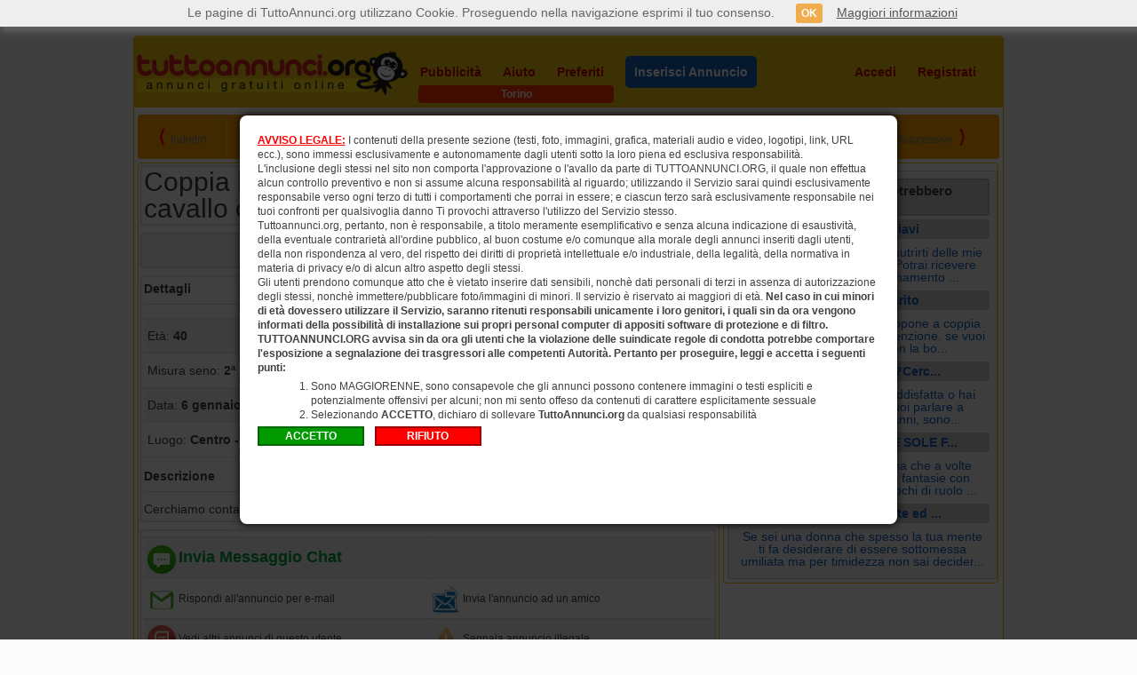

--- FILE ---
content_type: text/html; charset=utf-8
request_url: https://www.tuttoannunci.org/torino/incontri-incontri-per-adulti/coppia-lei-slave-cerca-contadino-con-stalla-e-cavallo-o-asino-torino--tipdan-idi90-ida3929932-idc109.aspx
body_size: 9788
content:

<!DOCTYPE html>
<html xmlns="http://www.w3.org/1999/xhtml" lang="it">
<head>

<title>Coppia lei slave cerca contadino con stalla e cavallo o asino - Incontri per adulti Torino</title>

<meta charset="utf-8" />
<meta http-equiv="Content-Type" content="text/html; charset=utf-8"/>
<meta http-equiv="X-UA-Compatible" content="IE=edge,chrome=1" />

<meta name="content-language" content="it" />
<meta name="language" content="it" />

<meta name="description" content="Cerchiamo contadini con stalle e cavalli o asini - TuttoAnnunci.org Torino" />
<meta name="keywords" content="" />
<meta name="author" content="TuttoAnnunci" />
<meta name="robots" content="follow, all" />

<meta  content="Coppia lei slave cerca contadino con stalla e cavallo o asino - Incontri per adulti Torino"  property="og:title" />
<meta  content="Cerchiamo contadini con stalle e cavalli o asini - TuttoAnnunci.org Torino"  property="og:description" />


<link rel="stylesheet" href="https://www.tuttoannunci.org/css/css.css?v=4.0" type="text/css" />
<link rel="shortcut icon" href="https://www.tuttoannunci.org/favicon.ico" type="image/x-icon" />

<link rel="canonical" href="https://www.tuttoannunci.org/torino/incontri-incontri-per-adulti/coppia-lei-slave-cerca-contadino-con-stalla-e-cavallo-o-asino-torino--tipdan-idi90-ida3929932-idc109.aspx" />    
<link rel="alternate" media="only screen and (max-width: 640px)" href="https://m.tuttoannunci.org/annuncio--tipdan-idi90-ida3929932-idc109.aspx" />

<link rel="dns-prefetch" href="https://s.tuttoannunci.org" />

<script src="https://ajax.googleapis.com/ajax/libs/jquery/1.12.0/jquery.min.js"></script>

<link href="https://www.tuttoannunci.org/css/jquery-ui.min.css" rel="stylesheet">
<script src="https://ajax.googleapis.com/ajax/libs/jqueryui/1.11.4/jquery-ui.min.js"></script>

<script type="text/javascript" src="https://www.tuttoannunci.org/javascript/jquery.cycle.lite.js"></script>

<script src="https://www.tuttoannunci.org/javascript/jquery.lazyload.min.js" type="text/javascript"></script>

<script type="text/javascript" src="https://www.tuttoannunci.org/javascript/cookie.js?v=4.0"></script>



<style>

    .ui-widget { font-size: 14px; }

    .ta_main_info_annuncio_da_fisso {
        position: fixed;
        top: 0px;
        z-index: 200;
    }

</style>

<script type="text/javascript">

    $(document).ready(function () {
        $('.ta_slideshow').cycle({
            speed: 1000,
            timeout: 4000
        });

        $("img.lazy").lazyload();

        ImpostaCookie('UltimoAnnuncioLetto', __location_href(), 60);
               


        var posizione = $("#ta_main_info_annuncio_da").position();
        
        $(window).scroll(function() {
            
            if ($(window).scrollTop() >= posizione.top) {                                
                $("#ta_main_info_annuncio_da").addClass("ta_main_info_annuncio_da_fisso");
            } else {                
                $("#ta_main_info_annuncio_da").removeClass("ta_main_info_annuncio_da_fisso");
            }

        });



    });



    function MonitoraggioClick(itl, url) {
        var url_data = '';

        $.ajax({
            type: "GET",
            url: "https://www.tuttoannunci.org/cda.aspx?itl=" + itl + "&url=" + url,
                data: url_data,
                success: function (msg) {
                },
                error: function (msg) {
                }
            });
        }



</script>

<link rel="stylesheet" href="https://www.tuttoannunci.org/css/jquery.modal.min.css" type="text/css" />
<script src="https://www.tuttoannunci.org/javascript/jquery.modal.min.js" type="text/javascript"></script>





</head>
<body class="ta_sfondo_skin">



<div id="ta_pagina">
    <div id="ta_contenitore">

        <header>
            <div id="ta_header">                
                                                 
                <script type="text/javascript">

                    $(document).ready(function () {

                        $("#area_personale_utente").mouseenter(function () {
                            $("#menu_utente").show();
                            $("#area_personale_utente").css('height', '418');

                            var url_data = 'id_email=0';

                            $.ajax({
                                type: "POST",
                                url: "https://www.tuttoannunci.org/messaggi.aspx?cmd=cmd_aggiorna_totale_eam",
                                data: url_data,
                                success: function (msg) {
                                    var res_msg = msg;
                                    var res_msg_2 = '';
                                    var i = 0;
                                    var totale = 0;

                                    if (msg != '') {
                                        res_msg = res_msg.split('|');
                                        for (i = 0; i < res_msg.length - 1; i++) {
                                            res_msg_2 = res_msg[i].split(',');

                                            totale = totale + parseInt(res_msg_2[1]);
                                        }
                                    }

                                    $("#ta_tanlm").html('(' + totale + ')');

                                },
                                error: function (msg) {

                                }
                            });

                        });

                        $("#area_personale_utente").mouseleave(function () {
                            $("#menu_utente").hide();
                            $("#area_personale_utente").css('height', '76');
                        });

                        $("#menu_utente ul li:even").css("background-color", "#ffa500");
                        
                    });

                </script>               

                <div id="ta_header_logo">
                    <span id="lbl_logo_tuttoannunci"><a href="https://www.tuttoannunci.org/torino/categorie-gratis-torino--tipcgr-idi90.aspx"><img src="https://www.tuttoannunci.org/images/img_tuttoannunci_org.png" alt="logo tuttoannunci.org" /></a></span>
                </div>
                    
                <div id="ta_header_nav">  
                    <nav>
                        <ul>
                            <li><a id="ta_header_pubblicita" href="https://www.tuttoannunci.org/strumenti-di-visibilita.aspx?idi=90">Pubblicità</a></li>
                            <li><a id="ta_header_aiuto" href="https://www.tuttoannunci.org/aiuto.aspx">Aiuto</a></li>
                            <li><a id="ta_header_preferiti" href="https://www.tuttoannunci.org/mostra_annunci_preferiti.aspx?idi=90">Preferiti</a></li>

                            
                            <li><a id="ta_header_inserisci" href="https://www.tuttoannunci.org/g-annuncio.aspx?idi=90&idc=109&grp=3"><span class="header_nav_inserisci_annuncio">Inserisci Annuncio</span></a></li>
                            

                            <ul id="ta_ul_accedi_registrati">
                                <li><a id="ta_header_accedi" href="https://www.tuttoannunci.org/accedi.aspx?idi=90">Accedi</a></li>
                                <li><a id="ta_header_registrati" href="https://www.tuttoannunci.org/registrati.aspx?idi=90">Registrati</a></li>
                            </ul>
                        </ul>                              
                    </nav>

                    <div id="area_personale_utente" class="ta_nascondi">                        
                        <span class="area_personale_utente_active"><img src="https://www.tuttoannunci.org/images/img_account_utente.png" />Area Personale</span>

                        <span id="menu_utente" class="ta_nascondi">
                            <ul>
                                <li><a href="https://www.tuttoannunci.org/gestione_annunci.aspx?idi=0&pag=0&ord=0&so=0&cgr=tutti_0_0">I miei annunci</a></li>
                                <li><a href="https://www.tuttoannunci.org/messaggi.aspx">Messaggi <span id="ta_tanlm" class="ta_bold">(0)</span></a></li>
                                <li><a href="https://www.tuttoannunci.org/acquista-credito--tippav-pag99.aspx">Acquista credito</a></li>                    
                                <li><a href="https://www.tuttoannunci.org/cambia-citta.aspx">Cambia la città</a></li>
                                <li><a href="https://www.tuttoannunci.org/avvisi-annunci-oggi.aspx">Avvisi Annunci Oggi</a></li>                                
                                <li><a href="https://www.tuttoannunci.org/utenti.aspx?fol=1&pag=0">Segui annunci utenti</a></li>
                                <li><a href="https://www.tuttoannunci.org/utenti.aspx?fol=0&pag=0">Utenti seguono tuoi annunci</a></li>
                                <li><a href="https://www.tuttoannunci.org/riepilogo-annunci--tipadf-qry0/0/1.aspx">Riepilogo annunci</a></li>
                                <li><a href="https://www.tuttoannunci.org/gestione_account.aspx">Dati personali</a></li>
                                <li><a href="https://www.tuttoannunci.org/impostazioni_apd_2.aspx">Impostazioni e CV</a></li>
                                <li><a href="https://www.tuttoannunci.org/mostra_annunci_preferiti.aspx">Preferiti</a></li>
                                <li><a href="https://www.tuttoannunci.org/pubblicita_utente.aspx">Pubblicità effettuate</a></li>
                                <li><a href="https://www.tuttoannunci.org/vetrina-exclusive.aspx">Diventa EXCLUSIVE</a></li>
                                <li><a href="https://www.tuttoannunci.org/esci-sessione.aspx">Esci</a></li>
                            </ul>                        
                        </span>

                    </div>

                </div>  

                <div class="ta_clearfix"></div>

                               
            </div>
        </header>  

        
<div class="info_header"><h1>Torino</h1></div>
                





        <section>

            <div id="ta_sezione_principale">                

                                     
               
                <div id="ta_header_annuncio_da">
                    <div id="ta_header_annuncio_da_indietro">
                        <span class="ta_bold ta_font_20 ta_colore_rosso">&lang;</span>&nbsp;&nbsp;<span id="lbl_torna_indietro"><span class="ta_colore_grigio_80">Indietro</span></span>
                    </div>
                    <div id="ta_header_annuncio_da_link_num_vis">                                                
                        <span id="lbl_link_percorso"><a href="https://www.tuttoannunci.org">TuttoAnnunci</a> <span class="ta_colore_rosso">&raquo;</span> <a href="https://www.tuttoannunci.org/torino/categorie-gratis-torino--tipcgr-idi90.aspx">Home</a> <span class="ta_colore_rosso">&raquo;</span> <a href="https://www.tuttoannunci.org/torino/incontri-torino--tipman-pag0-idi90-grp3.aspx">Incontri</a> <span class="ta_colore_rosso">&raquo;</span> <a href="https://www.tuttoannunci.org/torino/incontri-incontri-per-adulti-torino--tipman-pag0-idi90-idc109.aspx">Incontri per adulti</a></span>
                        <br /><br />
                        <span class="ta_font_12"><span class="ta_bold">Numero annuncio: </span>3929932#901610</span>                        
                        <span class="ta_bold ta_colore_rosso">&nbsp;&rang;&nbsp;</span>
                        <span class="ta_font_12"><span class="ta_bold">Visitatori unici: </span>1425</span>                                                                                                    
                    </div>
                    <div id="ta_header_annuncio_da_prec_succ">                                                
                        <span class="ta_bold ta_font_20 ta_colore_rosso">&lang;</span>&nbsp;&nbsp;<span id="lbl_annuncio_prec"><span class="ta_colore_grigio_80">Precedente</span></span>&nbsp;&nbsp;<span id="lbl_annuncio_succ"><span class="ta_colore_grigio_80">Successivo</span></span>&nbsp;&nbsp;<span class="ta_bold ta_font_20 ta_colore_rosso">&rang;</span>                        
                    </div>
                </div>

                <div id="ta_contenitore_sinistro_da">
                    <div id="ta_titolo_annuncio_da">
                        <h1>Coppia lei slave cerca contadino con stalla e cavallo o asino</h1>      
                                          
                        
                    </div>
                    <div id="ta_main_info_annuncio_da">
                        <div id="ta_prezzo_da"></div>
                        <div id="ta_telefono_da"></div>
                        <div id="ta_rispondi_da"><span id="lbl_rispondi_top"><span class="ta_img_24 ta_img_mail_24"></span> <span class="ta_colore_verde ta_vertical_align_middle"><a href="https://www.tuttoannunci.org/contatta-autore-annuncio.aspx?ida=3929932&ide=901610&idi=90&grp=3&idc=109&tit=Coppia+lei+slave+cerca+contadino+con+stalla+e+cavallo+o+asino&url=https%3a%2f%2fwww.tuttoannunci.org%2ftorino%2fincontri-incontri-per-adulti%2fcoppia-lei-slave-cerca-contadino-con-stalla-e-cavallo-o-asino-torino--tipdan-idi90-ida3929932-idc109.aspx">Rispondi</a></span></span></div>
                        <div id="ta_preferito_da">                                                       
                            <span id="lbl_preferito"><a href="javascript:void(0);" onclick="javascript:SalvaNeiPreferiti('https://www.tuttoannunci.org',3929932,90,3,true,0); return false;"><img id="3929932_90" src="https://www.tuttoannunci.org/images/icone/img_preferiti_poff.png" alt="Annunci Preferiti" /></a><script type="text/javascript">AggiornaAnnuncioPreferito('https://www.tuttoannunci.org',3929932,90,3,true,0);</script></span>                            
                        </div>
                        <div class="ta_clearfix"></div>
                    </div>                    

                    
                   
                    

                    
                                                               
                    <div id="ta_info_extra_e_testo_da">  
                        <div class="ta_dettagli_da">Dettagli</div>

                        <table>   <tbody>       <tr class="ta_colore_sfondo_f2"><td>Età: <strong>40</strong></td><td>Nazionalità: <strong>ITALIA</strong></td></tr>       <tr><td>Misura seno: <strong>2&#170;</strong></td><td>Misura pene: <strong>20 cm</strong></td></tr>       <tr class="ta_colore_sfondo_f2"><td>Data: <strong>6 gennaio 2026</strong></td>   <td>&nbsp;</td></tr>       <tr><td colspan="2">Luogo: <strong>Centro - Crocetta</strong></td></tr>   </tbody></table>

                        <div class="ta_descrizione_da">Descrizione</div>                        

                        <p>Cerchiamo contadini con stalle e cavalli o asini</p>                          
                    </div>

                    

                    

                    <div id="ta_links_annuncio_da">
                        <table>                              
                            <tbody>
                                <tr class="ta_colore_sfondo_f2">                                    
                                    <td><span id="lbl_messaggi_annuncio"><img src="https://www.tuttoannunci.org/images/icone/img_messaggio_annuncio.png" /> <a href="https://www.tuttoannunci.org/accedi.aspx" style="font-weight: bold; font-size: 18px; color: #009e3b;">Invia Messaggio Chat</a></span></td>    
                                    <td></td>
                                </tr>
                                <tr>
                                    <td><span id="lbl_rispondi_bottom"><img src="https://www.tuttoannunci.org/images/icone/img_rispondi_annuncio.png" /> <a href="https://www.tuttoannunci.org/contatta-autore-annuncio.aspx?ida=3929932&ide=901610&idi=90&grp=3&idc=109&tit=Coppia+lei+slave+cerca+contadino+con+stalla+e+cavallo+o+asino&url=https%3a%2f%2fwww.tuttoannunci.org%2ftorino%2fincontri-incontri-per-adulti%2fcoppia-lei-slave-cerca-contadino-con-stalla-e-cavallo-o-asino-torino--tipdan-idi90-ida3929932-idc109.aspx">Rispondi all'annuncio per e-mail</a></span></td>
                                    <td><span id="lbl_invia_annuncio_ad_amico"><img src="https://www.tuttoannunci.org/images/icone/img_invia_ad_amico.png" /> <a href="https://www.tuttoannunci.org/invia-annuncio-ad-amico.aspx?idi=90&tit=Coppia+lei+slave+cerca+contadino+con+stalla+e+cavallo+o+asino&url=https%3a%2f%2fwww.tuttoannunci.org%2ftorino%2fincontri-incontri-per-adulti%2fcoppia-lei-slave-cerca-contadino-con-stalla-e-cavallo-o-asino-torino--tipdan-idi90-ida3929932-idc109.aspx&ida=3929932">Invia l'annuncio ad un amico</a></span></td>                                    
                                </tr>
                                <tr class="ta_colore_sfondo_f2">
                                    <td><span id="lbl_altri_annunci_utente"><img src="https://www.tuttoannunci.org/images/icone/img_altri_annunci_utente.png" /> <a href="https://www.tuttoannunci.org/annunci-utente--tipadf-qry0/901610/1.aspx">Vedi altri annunci di questo utente</a></span></td>
                                    <td><span id="lbl_segnala_annuncio_illegale"><img src="https://www.tuttoannunci.org/images/icone/img_annuncio_illegale.png" /> <a href="https://www.tuttoannunci.org/contattaci.aspx?idm=901610&ida=3929932&idi=90&tit=Coppia+lei+slave+cerca+contadino+con+stalla+e+cavallo+o+asino">Segnala annuncio illegale</a></span></td>                                    
                                </tr>
                                <tr>
                                    <td><img src="https://www.tuttoannunci.org/images/icone/img_evita_truffe.png" /> <a href="https://www.tuttoannunci.org/suggerimenti-sicurezza.aspx">Come evitare le truffe</a></td>
                                    <td><img src="https://www.tuttoannunci.org/images/icone/img_stampa_annuncio.png" /> <a href="https://www.tuttoannunci.org/stampa-annuncio.aspx?ida=3929932&idi=90&grp=3&idc=109" target="_blank">Stampa annuncio</a></td>
                                </tr>
                                <tr class="ta_colore_sfondo_f2">                                    
                                    <td><img src="https://www.tuttoannunci.org/images/icone/img_imiei_preferiti.png" /> <a href="https://www.tuttoannunci.org/mostra_annunci_preferiti.aspx?idi=90">I miei annunci preferiti</a></td>
                                    <td><img src="https://www.tuttoannunci.org/images/icone/img_pubblica_annuncio.png" /> <a href="https://www.tuttoannunci.org/g-annuncio.aspx?idi=90&idc=109&grp=3">Pubblica un annuncio in questa categoria</a></td>                                    
                                </tr>  
                                <tr>
                                    <td><img src="https://www.tuttoannunci.org/images/icone/img_segui_utente.png" /> <a href="https://www.tuttoannunci.org/segui-utente.aspx?idi=90&ide=901610">Segui questo utente</a></td>
                                    <td>&nbsp;</td>
                                </tr>   
                                <tr class="ta_colore_sfondo_f2">                                    
                                    <td>
                                        <span id="lbl_condividi_twitter"><img src="https://www.tuttoannunci.org/images/icone/img_whatsapp_32.png" /> <a href="https://api.whatsapp.com/send?phone=&text=Ciao, sono interressato/a al tuo annuncio su TuttoAnnunci.org riportato a questo link: https://www.tuttoannunci.org/vedi-annuncio--tipdan-idi90-ida3929932.aspx" style="font-weight: bold; font-size: 18px; color: #009e3b;">Condividi su Whatsapp</a></span>                                                                               
                                    </td>                                    
                                    <td><span id="lbl_condividi_facebook">&nbsp;</span></td>
                                </tr>
                            </tbody>
                        </table>
                    </div>

                    
                                                       
                    <div id="ta_link_categorie_gruppo">
                        <a href="https://www.tuttoannunci.org">Annunci Gratis</a><a href="http://annunci.tuttoannunci.org">Annunci Economici</a><a href="https://www.tuttoannunci.org/torino/incontri-solo-amici-torino--tipman-pag0-idi90-idc102.aspx">Solo amici</a><a href="https://www.tuttoannunci.org/torino/incontri-incroci-di-sguardi-torino--tipman-pag0-idi90-idc103.aspx">Incroci di sguardi</a><a href="https://www.tuttoannunci.org/torino/incontri-trans-torino--tipman-pag0-idi90-idc104.aspx">Trans</a><a href="https://www.tuttoannunci.org/torino/incontri-donna-cerca-uomo-torino--tipman-pag0-idi90-idc105.aspx">Donna cerca uomo</a><a href="https://www.tuttoannunci.org/torino/incontri-donna-cerca-donna-torino--tipman-pag0-idi90-idc106.aspx">Donna cerca donna</a><a href="https://www.tuttoannunci.org/torino/incontri-uomo-cerca-donna-torino--tipman-pag0-idi90-idc107.aspx">Uomo cerca donna</a><a href="https://www.tuttoannunci.org/torino/incontri-uomo-cerca-uomo-torino--tipman-pag0-idi90-idc108.aspx">Uomo cerca uomo</a><a href="https://www.tuttoannunci.org/torino/incontri-incontri-per-adulti-torino--tipman-pag0-idi90-idc109.aspx">Incontri per adulti</a>
                    </div>

                </div>

                <div id="ta_contenitore_destro_da">
                    

                    

                                        
                     
                    <span id="lbl_annunci_simili"><aside><div id="ta_annunci_simili_da"><table>   <thead>       <tr>           <th>Altri annunci che potrebbero interessarti</th>       </tr>   </thead>   <tbody><tr>   <td class="ta_colore_sfondo_grigio"><a href="https://www.tuttoannunci.org/torino/incontri-incontri-per-adulti/unghie-per-schiavi-torino--tipdan-idi90-ida3468525-idc109.aspx"><h2>Unghie per schiavi</h2></a></td></tr><tr>   <td><a href="https://www.tuttoannunci.org/torino/incontri-incontri-per-adulti/unghie-per-schiavi-torino--tipdan-idi90-ida3468525-idc109.aspx" style="font-weight: normal;"><p>Ti concedo la possibilità di nutrirti delle mie unghie anche a distanza. Potrai ricevere calze odorose post allenamento ...</p></a>   </td></tr><tr>   <td class="ta_colore_sfondo_grigio"><a href="https://www.tuttoannunci.org/torino/incontri-incontri-per-adulti/amico-x-tuo-marito-torino--tipdan-idi90-ida4710815-idc109.aspx"><h2>amico x tuo marito</h2></a></td></tr><tr>   <td><a href="https://www.tuttoannunci.org/torino/incontri-incontri-per-adulti/amico-x-tuo-marito-torino--tipdan-idi90-ida4710815-idc109.aspx" style="font-weight: normal;"><p>65enne serio, giovanile, propone a coppia trio con lui al centro dell''attenzione. se vuoi vederlo impalato o  con la bo...</p></a>   </td></tr><tr>   <td class="ta_colore_sfondo_grigio"><a href="https://www.tuttoannunci.org/torino/incontri-incontri-per-adulti/ti-senti-trascurata-cerchi-trasgressione-anche-extra-coniugale-torino--tipdan-idi90-ida4178796-idc109.aspx"><h2>Ti senti trascurata?Cerc...</h2></a></td></tr><tr>   <td><a href="https://www.tuttoannunci.org/torino/incontri-incontri-per-adulti/ti-senti-trascurata-cerchi-trasgressione-anche-extra-coniugale-torino--tipdan-idi90-ida4178796-idc109.aspx" style="font-weight: normal;"><p>Se ti senti trascurata, insoddisfatta o hai delle voglie di cui non puoi parlare a nessuno..


Ciao, ho 35 anni, sono...</p></a>   </td></tr><tr>   <td class="ta_colore_sfondo_grigio"><a href="https://www.tuttoannunci.org/torino/incontri-incontri-per-adulti/non-fermarti-alle-sole-fantasie-torino--tipdan-idi90-ida3157211-idc109.aspx"><h2>NON FERMARTI ALLE SOLE F...</h2></a></td></tr><tr>   <td><a href="https://www.tuttoannunci.org/torino/incontri-incontri-per-adulti/non-fermarti-alle-sole-fantasie-torino--tipdan-idi90-ida3157211-idc109.aspx" style="font-weight: normal;"><p>Sei una signora o signorina che a volte nella tua mente appaiono fantasie con desiderio di voler vivere giochi di ruolo ...</p></a>   </td></tr><tr>   <td class="ta_colore_sfondo_grigio"><a href="https://www.tuttoannunci.org/torino/incontri-incontri-per-adulti/cio-che-la-tua-mente-ed-il-corpo-desiderano-torino--tipdan-idi90-ida3316654-idc109.aspx"><h2>Ciò che la tua mente ed ...</h2></a></td></tr><tr>   <td><a href="https://www.tuttoannunci.org/torino/incontri-incontri-per-adulti/cio-che-la-tua-mente-ed-il-corpo-desiderano-torino--tipdan-idi90-ida3316654-idc109.aspx" style="font-weight: normal;"><p>Se sei una donna che spesso la tua mente ti fa desiderare di essere sottomessa umiliata ma per timidezza non sai decider...</p></a>   </td></tr>   </tbody></table></div></aside></span>

                    

                    

                </div>

                <div class="ta_clearfix"></div>                                               

                

                

                                
                                
            </div>

        </section>

        <footer>
            <div id="ta_footer">
                                    
                    <div class="ta_footer_section">
                        <ul>
                            <li><a href="https://www.tuttoannunci.org/chi-siamo.aspx">Chi siamo</a></li>
                            <li><a href="https://www.tuttoannunci.org/strumenti-di-visibilita.aspx?idi=90">Pubblicità</a></li>
                            <li><a href="https://www.tuttoannunci.org/elenco-vetrine-exclusive.aspx">Vetrine Exclusive</a></li>
                        </ul>
                    </div>

                    <div class="ta_footer_section">
                        <ul>
                            <li><a href="https://www.tuttoannunci.org/condizioni-duso.aspx">Condizioni d'uso</a></li>
                            <li><a href="https://www.tuttoannunci.org/informativa-sulla-privacy.aspx">Informativa sulla privacy</a></li>
                            <li><a href="https://www.tuttoannunci.org/suggerimenti-sicurezza.aspx">Sicurezza</a></li>
                        </ul>
                    </div>

                    <div class="ta_footer_section">
                        <ul>
                            <li><a href="https://www.tuttoannunci.org/aiuto.aspx">Aiuto</a></li>
                            <li><a href="https://www.tuttoannunci.org/contattaci.aspx">Contattaci</a></li>
                            <li><a href="https://www.tuttoannunci.org/ricevi-annunci-persi-per-email.aspx?idi=90">Gestione annunci per email</a></li>
                        </ul>
                    </div>

                    <div class="ta_footer_section">
                        <ul>
                            <li><div class="ta_icon_footer"><img src="https://www.tuttoannunci.org/images/img_smartphone_footer.png" alt="Versione Mobile" /></div><a href="https://m.tuttoannunci.org">Versione Mobile</a></li>
                            <li><div class="ta_icon_footer"><img src="https://www.tuttoannunci.org/images/img_facebook_footer.png" alt="Facebook" /></div><a href="https://www.facebook.com/pages/TuttoAnnunciorg/134115873297516" target="_blank">Facebook</a></li>
                            <li><div class="ta_icon_footer"><img src="https://www.tuttoannunci.org/images/img_twitter_footer.png" alt="Twitter" /></div><a href="https://twitter.com/tuttoannunciorg" target="_blank">Twitter</a></li>
                            <li><a href="https://customer.centralpay.net/home/df7d3a1b-c4f6-499c-8fef-8b47d074828c" target="_blank">Portail Client & Porteur de carte CentralPay</a></li>
                                                                                   
                        </ul>
                    </div>                    

                    <div class="ta_footer_section">
                        <ul>
                            <li><a href="https://www.tuttoannunci.org/i-piu-ricercati--tipppc-idi90.aspx">I più ricercati</a></li>
                            <li><a href="https://www.tuttoannunci.org/torino/ricerche-frequenti-torino--tiprfr-idi90.aspx">Ricerche frequenti</a></li>
                            <li><a href="https://www.tuttoannunci.org/torino/ultime-ricerche-torino--tiprfr-idi90-ari1.aspx">Ultime ricerche</a></li>
                            <li><a href="https://www.tuttoannunci.org/torino/ricerche-torino--tiprfr-idi90-ari2.aspx">Ricerche</a></li>
                        </ul>
                    </div>                

                    <div class="ta_clearfix"></div>

                    <div id="ta_copyright_footer">
                        Copyright © 2007-2025 - P. Iva 04863820876                                               
                    </div>

            </div>
        </footer> 

    </div>
</div>


<script src="https://www.tuttoannunci.org/javascript/cookiechoices.js" type="text/javascript"></script>
<script type="text/javascript">
    document.addEventListener('DOMContentLoaded', function (event) {
        cookieChoices.showCookieConsentBar('Le pagine di TuttoAnnunci.org utilizzano Cookie. Proseguendo nella navigazione esprimi il tuo consenso.', 'OK', 'Maggiori informazioni', 'https://www.tuttoannunci.org/informativa-sulla-privacy.aspx');
    });
</script>
<script>
    (function (i, s, o, g, r, a, m) {
        i['GoogleAnalyticsObject'] = r; i[r] = i[r] || function () {
            (i[r].q = i[r].q || []).push(arguments)
        }, i[r].l = 1 * new Date(); a = s.createElement(o),
        m = s.getElementsByTagName(o)[0]; a.async = 1; a.src = g; m.parentNode.insertBefore(a, m)
    })(window, document, 'script', '//www.google-analytics.com/analytics.js', 'ga');

    ga('create', 'UA-241067-2', 'auto');
    ga('send', 'pageview');

</script>
<!--
<script type="text/javascript" src="http://www.adcash.com/script/java.php?option=rotateur&rotateur=75718"></script>
-->    
    <div id="modal_incontri" style="width: 740px; height: 460px; padding: 20px; margin: 0px; font-size: 12px; line-height: 16px; display: none;">
        <p style="margin: 0px; padding: 0px;">
            <span style="color: #FF0000; font-weight: bold; text-decoration: underline;">AVVISO LEGALE:</span>
            I contenuti della presente sezione (testi, foto, immagini, grafica, materiali audio e video, logotipi, link, URL ecc.), sono immessi esclusivamente e autonomamente dagli utenti sotto la loro piena ed esclusiva responsabilit&agrave;.<br />
            L'inclusione degli stessi nel sito non comporta l'approvazione o l'avallo da parte di TUTTOANNUNCI.ORG, il quale non effettua alcun controllo preventivo e non si assume alcuna responsabilit&agrave; al riguardo; utilizzando il Servizio sarai quindi esclusivamente responsabile verso ogni terzo di tutti i comportamenti che porrai in essere; e ciascun terzo sar&agrave; esclusivamente responsabile nei tuoi confronti per qualsivoglia danno Ti provochi attraverso l'utilizzo del Servizio stesso.<br />
            Tuttoannunci.org, pertanto, non &egrave; responsabile, a titolo meramente esemplificativo e senza alcuna indicazione di esaustivit&agrave;, della eventuale contrariet&agrave; all'ordine pubblico, al buon costume e/o comunque alla morale degli annunci inseriti dagli utenti, della non rispondenza al vero, del rispetto dei diritti di propriet&agrave; intellettuale e/o industriale, della legalit&agrave;, della normativa in materia di privacy e/o di alcun altro aspetto degli stessi.<br />
            Gli utenti prendono comunque atto che &egrave; vietato inserire dati sensibili, nonch&egrave; dati personali di terzi in assenza di autorizzazione degli stessi, nonch&egrave; immettere/pubblicare foto/immagini di minori.
            Il servizio &egrave; riservato ai maggiori di et&agrave;.
            <span style="font-weight: bold;">Nel caso in cui minori di et&agrave; dovessero utilizzare il Servizio, saranno ritenuti responsabili unicamente i loro genitori, i quali sin da ora vengono informati della possibilit&agrave; di installazione sui propri personal computer di appositi software di protezione e di filtro.<br />
    TUTTOANNUNCI.ORG avvisa sin da ora gli utenti che la violazione delle suindicate regole di condotta potrebbe comportare l'esposizione a segnalazione dei trasgressori alle competenti Autorit&agrave;. Pertanto per proseguire, leggi e accetta i seguenti punti:</span>
        </p>
						
	    <ol style="margin-top: 5px; margin-bottom: 5px; margin-left: 60px; margin-right: 60px; list-style-type: decimal;">  				
		    <li>Sono MAGGIORENNE, sono consapevole che gli annunci possono contenere immagini o testi espliciti e potenzialmente offensivi per alcuni; non mi sento offeso da contenuti di carattere esplicitamente sessuale</li>				
		    <li>Selezionando <span style="font-weight: bold;">ACCETTO</span>, dichiaro di sollevare <span style="font-weight: bold;">TuttoAnnunci.org</span> da qualsiasi responsabilit&agrave;</li>												
	    </ol>

	    <form id="formAccettaRifiuto">
            <input id="btnAccetto" type="button" value="ACCETTO" style="background-color: #009900; font-size: 12px; font-weight: bold; color: #FFFFFF; border-style: solid; border-color: #006600; border-width: 2px; padding: 2px; width: 120px;" onclick="javascript:ImpostaCookie('AccettoContenuti', true, 20);$(document).ready(function(){$.modal.close();});" />&nbsp;&nbsp;&nbsp;
            
                <input id="btnRifiuto" type="button" value="RIFIUTO" style="background-color: #FF0000; font-size: 12px; font-weight: bold; color: #FFFFFF; border-style: solid; border-color: #990000; border-width: 2px; padding: 2px; width: 120px;" onclick="javascript:ImpostaCookie('AccettoContenuti', false, 20);location.href='https://www.tuttoannunci.org/torino/categorie-gratis-torino--tipcgr-idi90.aspx';" />
                            
	    </form>
    </div>	

    <a href="#modal_incontri" style="display: none;" data-modal>Modal Incontri</a>    

    <script type="text/javascript">

        $(document).ready(function () {

            if (getCookie('AccettoContenuti') != 'true') {

                $('a[data-modal]').click(function (event) {
                    $(this).modal({
                        escapeClose: false,
                        clickClose: false,
                        showClose: false
                    });
                    return false;
                });

                $('a[data-modal]').click();

            }
        })

    </script>

</body>
</html>
